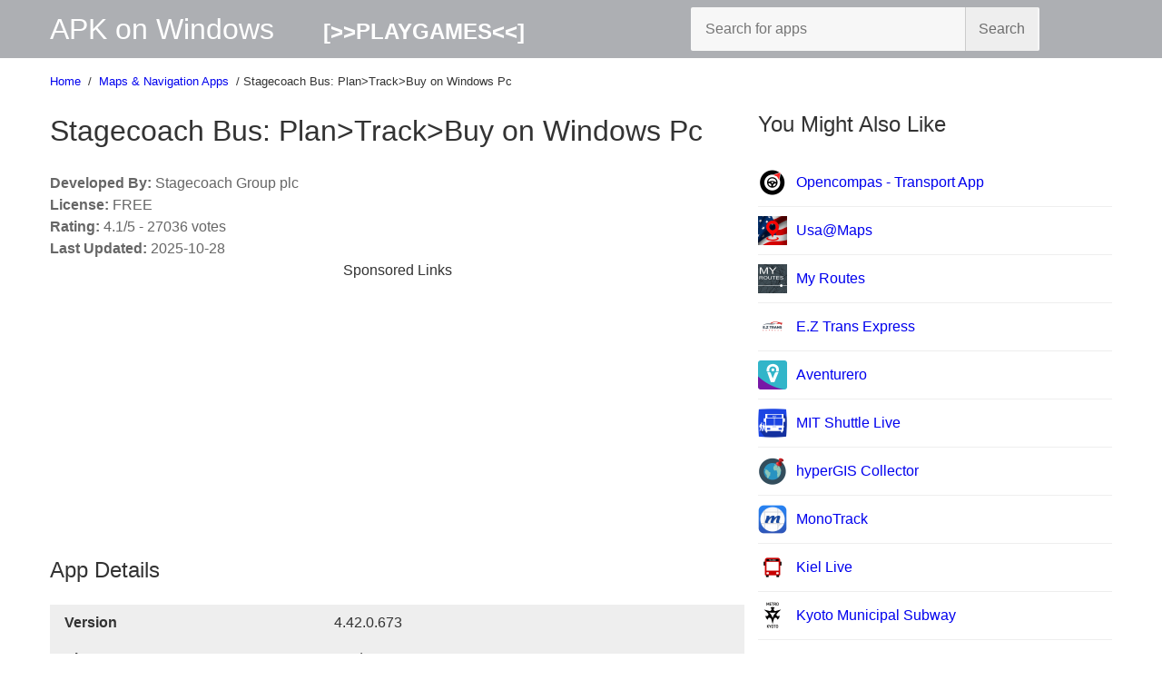

--- FILE ---
content_type: text/html; charset=UTF-8
request_url: https://napkforpc.com/apk/com.stagecoach.stagecoachbus/
body_size: 13830
content:
<!DOCTYPE html>
<html lang="en">
<head>
  <meta charset=utf-8>
<meta content="initial-scale=1, width=device-width" name=viewport>
<title>Stagecoach Bus: Plan>Track>Buy for PC / Mac / Windows 11,10,8,7 - Free Download - Napkforpc.com</title>
<meta content="Stagecoach Bus: Plan>Track>Buy  for PC / Mac / Windows 11,10,8,7 - Free Download - Napkforpc.com<" property=og:title>
<meta content="Journey planner, interactive bus tracking map and buy mobile tickets" name=description>
<meta content="Journey planner, interactive bus tracking map and buy mobile tickets" property=og:description>
<meta content="https://play-lh.googleusercontent.com/69pAtvIy4_6_LXW09RnxcgkQYS9zhXlsBnvei5eldIVJG9kmgb_laQaD_bSwXq_BKA" property=og:image>
<meta name=keywords content="Stagecoach Bus: Plan>Track>Buy, Stagecoach Bus: Plan>Track>Buy for PC, Stagecoach Bus: Plan>Track>Buy for Windows">
<link rel=canonical href="https://napkforpc.com/apk/com.stagecoach.stagecoachbus/">
<meta property=og:url content="https://napkforpc.com/apk/com.stagecoach.stagecoachbus/">
<meta property=og:type content=website>
<meta name="language" content="en" />
<link rel="alternate" hreflang="x-default" href="https://napkforpc.com/apk/com.stagecoach.stagecoachbus/" />
<link rel="alternate" hreflang="en" href="https://napkforpc.com/apk/com.stagecoach.stagecoachbus/" />
<link rel="alternate" hreflang="es" href="https://napkforpc.com/es/apk/com.stagecoach.stagecoachbus/"/>
<link rel="alternate" hreflang="pt" href="https://napkforpc.com/pt/apk/com.stagecoach.stagecoachbus/"/>
<link rel="alternate" hreflang="id" href="https://napkforpc.com/id/apk/com.stagecoach.stagecoachbus/"/>
<link rel="alternate" hreflang="fa" href="https://napkforpc.com/fa/apk/com.stagecoach.stagecoachbus/"/>
<link rel="alternate" hreflang="ru" href="https://napkforpc.com/ru/apk/com.stagecoach.stagecoachbus/"/>
<link rel="alternate" hreflang="th" href="https://napkforpc.com/th/apk/com.stagecoach.stagecoachbus/"/>
<link rel="alternate" hreflang="vi" href="https://napkforpc.com/vi/apk/com.stagecoach.stagecoachbus/"/>
<link rel="alternate" hreflang="de" href="https://napkforpc.com/de/apk/com.stagecoach.stagecoachbus/"/>
<link rel="alternate" hreflang="fr" href="https://napkforpc.com/fr/apk/com.stagecoach.stagecoachbus/"/>
<link rel="alternate" hreflang="ar" href="https://napkforpc.com/ar/apk/com.stagecoach.stagecoachbus/"/>
<link rel="alternate" hreflang="ko" href="https://napkforpc.com/ko/apk/com.stagecoach.stagecoachbus/"/>
<link rel="alternate" hreflang="ja" href="https://napkforpc.com/ja/apk/com.stagecoach.stagecoachbus/"/>
<link rel="alternate" hreflang="it" href="https://napkforpc.com/it/apk/com.stagecoach.stagecoachbus/"/>
<link rel="alternate" hreflang="tr" href="https://napkforpc.com/tr/apk/com.stagecoach.stagecoachbus/"/>
<link rel="alternate" hreflang="bg" href="https://napkforpc.com/bg/apk/com.stagecoach.stagecoachbus/"/>
<link rel="alternate" hreflang="af" href="https://napkforpc.com/af/apk/com.stagecoach.stagecoachbus/"/>
<link rel="alternate" hreflang="hi" href="https://napkforpc.com/hi/apk/com.stagecoach.stagecoachbus/"/>


<link rel="manifest" href="https://napkforpc.com/manifest.json">
<link rel=icon href="https://napkforpc.com/logo.png" type="image/x-icon">
<style>.logo,header form{display:inline-block}.row img,.row span,header form i{vertical-align:middle}.btn-load,header form button{cursor:pointer;text-align:center}*,:after,:before{box-sizing:border-box}body{color:#333;font-family: -apple-system, BlinkMacSystemFont, "Segoe UI", Roboto, "Helvetica Neue", Arial, sans-serif, "Apple Color Emoji", "Segoe UI Emoji", "Segoe UI Symbol";margin:0;line-height:1.5}h1,h2,h3{font-weight:normal}.wrap-top p{color:#666}header{background-color:#adafb3;height:4em}a{text-decoration:none}.container{width:1170px;margin:0 auto}#content,#sidebar{float:left}#content{padding-right:15px;width:66.66666667%}#sidebar{width:33.33333333%}.logo{height:4rem;line-height:4rem;color:#fff;font-size:2em}.ngames{float: right;margin-right: -29em}header form{float:right;background:#f7f7f7;border-radius:2px;height:3em;margin-top:.5em;position:relative;width:24em;margin-right: 5em}header form button,header form input{font-size:16px;color:rgba(0,0,0,.54);height:3em;background:0;border:0;margin:0;padding:0;outline:0}header form input{padding-left:1em;width:100%;border-radius:2px;max-width:100%}header form button{border-left:1px solid #ccc;background-color:#eee;position:absolute;top:0;left:302px;line-height:3em;width:5em}.card{background:#fff}.container:after,.wrap-top:after{display:table;content:" ";clear:both}.container h1,.container p,.container td{word-break:break-word;word-wrap:break-word}.container table{width:100%;border-collapse:collapse}.container td{padding:0.5em 1em;background-color:#eee}.toc{background:#eee;padding:10px 15px;border-radius:2px}.rating{table-layout:fixed}.rating td{padding:0 2em}.rating-bar div{margin-bottom:.5em;white-space:nowrap;font-size:.7em;line-height:1rem;background-color:#eee;text-overflow:ellipsis;overflow:hidden}.rating-bar span{display:inline-block;background:#888;padding:0 .5em;color:#333}.row{border-bottom:1px solid #eee;padding:10px 0;}.row a{display:table-row}.row img,.row span{display:table-cell}.row span{padding-left:10px}.btn-load{display:block;line-height:3em;margin:.5em auto;background:#eee}.breadcrum{font-size:.8em;padding-top:1rem}.btn-load:hover{text-decoration:underline}.apks .item{width:20%}.categories li{display:inline-block;padding:0 1em 1em 0}#gotop{display:none;position:fixed;bottom:2em;right:2em;z-index:99;background-color:rgba(0,0,0,.6);color:#fff;cursor:pointer;padding:1em;border-radius:1em;font-size:1em}#gotop:hover{background-color:rgba(0,0,0,.8)}.dlapk{border:0;background:#48f;color:#fff;font-size:20px;line-height:60px;padding:0 3em;display:inline-block}.old-apk{font-size:1em;padding:0 3em;line-height:3rem}.dlapk i{display:inline;float:left;padding-right:15px;line-height:inherit}#apkabout{position:relative;border-bottom:1px solid #eee;margin-bottom:2em}.mobile{display:none;line-height:4em;padding:0 15px}.btn-menu,.btn-search{display:block;position:absolute;top:0;height:4em;line-height:4em;width:3em;text-align:center;color:#fff;bottom:0;z-index:9}.btn-menu i,.btn-search i{line-height:inherit}.btn-menu{left:0}.btn-home{color:#fff;width:auto;display:block}.btn-game{color:#fff;width:auto;font-weight: bold;padding: 50px;font-size: 24px}.btn-search{right:0}.card img{max-width:100%;height:auto}footer{background-color: #adafb3;padding:2em 0}.wrap-top p{margin:0}@media (max-width:1170px){.container{width:100%;padding:0 1em}header .container{padding:0 15px}}@media (max-width:425px){.btn-search img{vertical-align:middle}h1, h2, h3{font-size:24px}#content,#sidebar{float:none;width:100%;padding:0}header .container{display:none}.mobile{display:block}}</style>
<script src="https://napkforpc.com/main.js" async defer type="0fa7f1e7e5af3ea17360acab-text/javascript">
</script>
<script data-ad-client="ca-pub-3363929221498415" async src="https://pagead2.googlesyndication.com/pagead/js/adsbygoogle.js" type="0fa7f1e7e5af3ea17360acab-text/javascript"></script>
</head>
<body>
  <header>
  <div class=container>
  <a href="/" title="APK on Windows Download Free" class=logo>APK on Windows</a>
  <a href="/games/" title="NGames" class=btn-game>[>>PLAYGAMES<<]</a>
<form action="/search/">
  <input placeholder="Search for apps" type=text name=q aria-label="Search for apps">
<button type=submit aria-label=Search>Search</button>
</form>
</div>
<div class=mobile>
  <a href="/" title="APK on Windows Download Free" class=btn-home>APK on Windows</a>
  <a href="/games/" title="NGames" class=btn-home>>>PLAYGAMES<<</a>
<a href="/search/" title=Search class=btn-search>
  <img src="https://napkforpc.com/search.png">
</a>
</div>
</header><div class=main-content>
  <div class=container>
  <div class=breadcrum>
  <span>
  <a href="https://napkforpc.com/">Home</a>
</span>&nbsp;/&nbsp;<span>
<a href="https://napkforpc.com/category/maps_and_navigation/">Maps & Navigation Apps</a>
</span>&nbsp;/&nbsp;<span>Stagecoach Bus: Plan>Track>Buy on Windows Pc</span>
</div>
<div id="content">
  <div class=card>
  <div class=wrap-top>
  <h1>Stagecoach Bus: Plan>Track>Buy on Windows Pc</h1>
<p>
  <b>Developed By:</b> Stagecoach Group plc</p>
<p>
  <b>License:</b> FREE</p>
<p>
  <b>Rating:</b> 4.1/5 - 27036 votes</p>
<p>
  <b>Last Updated:</b> <span>2025-10-28</span>
</p>
</div>
</div>

<div class=card style=text-align:center>
<div class="adv-ga">          Sponsored Links
          <div class="ad336x280">
          	<div class="clearfix mb5"></div>
          	<script async src="https://pagead2.googlesyndication.com/pagead/js/adsbygoogle.js?client=ca-pub-3363929221498415" crossorigin="anonymous" type="0fa7f1e7e5af3ea17360acab-text/javascript"></script>
			<!-- AD336x280 -->
			<ins class="adsbygoogle"
			     style="display:block"
			     data-full-width-responsive="true"
			     data-ad-client="ca-pub-3363929221498415"
			     data-ad-slot="1375696480"
			     data-ad-format="auto"></ins>
			<script type="0fa7f1e7e5af3ea17360acab-text/javascript">
			     (adsbygoogle = window.adsbygoogle || []).push({});
			</script>
          </div></div></div>
<div class=card>
  <h2>App Details</h2>
<table>
  <tr>
  <td>
  <b>Version</b>
</td>
<td>4.42.0.673</td>
</tr>
<tr>
  <td>
  <b>Size</b>
</td>
<td>Vwd</td>
</tr>
<tr>
  <td>
  <b>Release Date</b>
</td>
<td>Nov 21, 2022</td>
</tr>
<tr>
  <td>
  <b>Category</b>
</td>
<td>
  <a href="https://napkforpc.com/category/maps_and_navigation/" title="Download Maps & Navigation Apps on Windows PC">Maps & Navigation Apps</a>
</td>
</tr>
<tr>
  <td colspan=2>
  <p style=margin:0>
  <b>What's New:</b>
<br>It’s ... [<a data-fancybox data-src="#more-whatnew" role=button href="javascript:;">see more</a>]</p>
</td>
</tr>
<tr>
  <td colspan=2>
  <p style=margin:0>
  <b>Description:</b>
<br>Getting the bus has never been easier thanks to the Stagecoach ... [<a data-fancybox data-src="#more-description" role=button href="javascript:;">read more</a>]</p>
</td>
</tr>
<tr>
  <td colspan="2">
    <p style="margin:0">
      <b>Permissions:</b><br>
      View details [<a data-fancybox="" data-src="#more-rules" role="button" href="javascript:;">see more </a>]
    </p>
  </td>
</tr>

<tr>
  <td colspan="2">
    <p style="margin:0">
      <b>QR-Code link:</b><br>
      <img width="25" height="25" src="https://napkforpc.com/img/qr-code.svg"> [<a data-fancybox="" data-src="https://napkforpc.com/qr.php?url=https://napkforpc.com/apk/com.stagecoach.stagecoachbus/" role="button" href="javascript:;">see more </a>]
    </p>
  </td>
</tr>
<tr>
  <td colspan="2">
    <p style="margin:0">
      <b>Trusted App:</b><br>
      <img width="25" height="25" src="https://napkforpc.com/img/trusted.svg"> [<a data-fancybox="" data-src="#more-tr" role="button" href="javascript:;">see more </a>]
    </p>
  </td>
</tr>
</table>
</div>
<br>
<script type="0fa7f1e7e5af3ea17360acab-text/javascript">
    var timeleft = 10;
	var downloadTimer = setInterval(function(){
	  if(timeleft <= 0){
	    clearInterval(downloadTimer);
	    document.getElementById("countdown").innerHTML = "";
	  } else {
	    document.getElementById("countdown").innerHTML = "The download will available in " + timeleft + " seconds remaining";
	  }
	  timeleft -= 1;
	}, 1000);
</script>
<div class=card style=text-align:center>

<div style="font-weight: bold; margin-bottom: 10px;" id="countdown"></div>
<p style=margin-bottom:0>
  <em>
  <small>Compatible with Windows 7/8/10 Pc & Laptop</small>
</em>
</p>
<a href='https://napkforpc.com/download/apk/com.stagecoach.stagecoachbus/' rel='nofollow noopener' target='_blank' class=dlapk title='Download App'>Download on PC</a>
<p style=margin-bottom:0>
  <em>
  <small>Compatible with Android</small>
</em>
</p>
<a href='https://play.google.com/store/apps/details?id=com.stagecoach.stagecoachbus' target='_blank' class=dlapk title='Download App'>Download on Android</a>

<p>
  <a href=#Older_Versions>See older versions</a>
</p>


  <p style=margin-bottom:0>
    Stagecoach Bus: Plan>Track>Buy for iPad, iPhone is also developed by Stagecoach Group plc and available for download at the App Store, you can consult and install this application through the following link:
  <br />
  <em>
  <small>Compatible with iPad, iPhone</small>
  </em>
  </p>
  <a href='https://apps.apple.com/us/app/stagecoach-bus-plan-track-buy/id1151110474?uo=4' rel='nofollow noopener' target='_blank' class=dlapk title='Download App'>Download on iOS</a>  or  <a href='https://napkforpc.com/app/com.stagecoach.stagecoachbus/stagecoach-bus/' rel='noopener' target='_blank' class=dlapk title='Detail view'>Detail view</a>



</div>
<div class=card style=overflow:auto>
    <h2>App preview ([<a href="javascript:;" data-trigger="gallery">see all 7 screenshots</a>])</h2>
<img src="https://play-lh.googleusercontent.com/kunl6l3FZLIudYG3ZGxTf_qgj2uPjhQhewSKNjxlIwQmPeBMqSUy4BanzHoPMI3l9HE" class=lazyload data-src="https://play-lh.googleusercontent.com/kunl6l3FZLIudYG3ZGxTf_qgj2uPjhQhewSKNjxlIwQmPeBMqSUy4BanzHoPMI3l9HE" height=250 width=512 alt="App preview" style="margin:0 auto;display:block">
</div>
<div class=card>
  <p>Looking for a way to Download <b>Stagecoach Bus: Plan>Track>Buy for Windows 10/8/7 PC</b>? You are in the correct place then. Keep reading this article to get to know how you can Download and Install one of the best Maps & Navigation App <strong>Stagecoach Bus: Plan>Track>Buy for PC.</strong></p>
<p>Most of the apps available on Google play store or iOS Appstore are made exclusively for mobile platforms. But do you know you can still use any of your favorite Android or iOS apps on your laptop even if the official version for PC platform not available? Yes, they do exits a few simple tricks you can use to install Android apps on Windows machine and use them as you use on Android smartphones.</p>

<p>Here in this article, we will list down different ways to <b>Download Stagecoach Bus: Plan>Track>Buy on PC</b> in a step by step guide. So before jumping into it, let&#8217;s see the technical specifications of Stagecoach Bus: Plan>Track>Buy.</p>
<h2>Stagecoach Bus: Plan>Track>Buy for PC &#8211; Technical Specifications</h2>
<table class="wp-block-table"><tbody><tr><td>Name</td><td><strong>Stagecoach Bus: Plan>Track>Buy</strong></td></tr><tr><td>Installations</td><td>1,000,000+</td></tr><tr><td>Developed By</td><td>Stagecoach Group plc</td></tr></tbody></table>
<p><b>Stagecoach Bus: Plan>Track>Buy</b> is on the top of the list of Maps & Navigation category apps on Google Playstore. It has got really good rating points and reviews. Currently, <i>Stagecoach Bus: Plan>Track>Buy for Windows</i> has got over <strong>1,000,000+ App installations</strong> and <strong>4.1 star</strong> average user aggregate rating points.</p>
</div>
<div class=card>
  <p>
  <h2>Stagecoach Bus: Plan>Track>Buy Download for PC Windows 10/8/7 Laptop:</h2>
  <p>Most of the apps these days are developed only for the mobile platform. Games and apps like PUBG, Subway surfers, Snapseed, Beauty Plus, etc. are available for Android and iOS platforms only. But Android emulators allow us to use all these apps on PC as well. </p>
  <p>So even if the official version of Stagecoach Bus: Plan>Track>Buy for PC not available, you can still use it with the help of Emulators. Here in this article, we are gonna present to you two of the popular Android emulators to use <i>Stagecoach Bus: Plan>Track>Buy on PC</i>.</p>
  <h3><u>Stagecoach Bus: Plan>Track>Buy Download for PC Windows 10/8/7</u> – Method 1:</h3>
  <p>Bluestacks is one of the coolest and widely used Emulator to run Android applications on your Windows PC. Bluestacks software is even available for Mac OS as well. We are going to use Bluestacks in this method to Download and Install <b>Stagecoach Bus: Plan>Track>Buy for PC Windows 10/8/7 Laptop</b>. Let’s start our step by step installation guide.</p>
  <ul>
        <li><strong>Step 1</strong>: Download the <strong>Bluestacks 5</strong> software from the below link, if you haven’t installed it earlier &#8211;  <strong><a href='https://bstk.me/pttnYRGTe' rel='nofollow noopener' target='_blank'>Download Bluestacks for PC</a></strong></li>
    <li><strong>Step 2</strong>: Installation procedure is quite simple and straight-forward. After successful installation, open Bluestacks emulator.</li><li><strong>Step 3</strong>: It may take some time to load the Bluestacks app initially. Once it is opened, you should be able to see the Home screen of Bluestacks.</li>
    <li><strong>Step 4</strong>: Google play store comes pre-installed in Bluestacks. On the home screen, find Playstore and double click on the icon to open it.</li>
    <li><strong>Step 5</strong>: Now search for the App you want to install on your PC. In our case search for <b>Stagecoach Bus: Plan>Track>Buy</b> to install on PC.</li>
    <li><strong>Step 6</strong>: Once you click on the Install button, Stagecoach Bus: Plan>Track>Buy will be installed automatically on Bluestacks. You can find the App under <strong>list of installed apps</strong> in Bluestacks.</li>
  </ul>
  <p>Now you can just double click on the App icon in bluestacks and start using Stagecoach Bus: Plan>Track>Buy App on your laptop. You can use the App the same way you use it on your Android or iOS smartphones.</p>
  <p>If you have an APK file, then there is an option in Bluestacks to Import APK file. You don’t need to go to Google Playstore and install the game. However, using the standard method to Install any android applications is recommended.</p>The latest version of Bluestacks comes with a lot of stunning features. <b>Bluestacks4</b> is literally 6X faster than the Samsung Galaxy J7 smartphone. So using Bluestacks is the recommended way to install Stagecoach Bus: Plan>Track>Buy on PC. You need to have a minimum configuration PC to use Bluestacks. Otherwise, you may face loading issues while playing high-end games like PUBG
</p>
<h3><u>Stagecoach Bus: Plan>Track>Buy Download for PC Windows 10/8/7</u> – Method 2:</h3>
<p>Yet another popular Android emulator which is gaining a lot of attention in recent times is MEmu play. It is super flexible, fast and exclusively designed for gaming purposes. Now we will see how to <b>Download Stagecoach Bus: Plan>Track>Buy for PC Windows 10</b> or 8 or 7 laptop using MemuPlay.</p>
<ul>
  <li><strong>Step 1</strong>: Download and <strong>Install MemuPlay</strong> on your PC. Here is the Download link for you &#8211; <a href='https://www.memuplay.com/' rel='nofollow noopener' target='_blank'>Memu Play Website</a>. Open the official website and download the software.</li>
  <li><strong>Step 2</strong>: Once the emulator is installed, just open it and <strong>find Google Playstore App</strong> icon on the home screen of Memuplay. Just double tap on that to open.</li>
  <li><strong>Step 3</strong>: Now <strong>search for Stagecoach Bus: Plan>Track>Buy App</strong> on Google playstore. Find the official App from Stagecoach Group plc developer and click on the Install button.</li>
  <li><strong>Step 4</strong>: Upon successful installation, you can find Stagecoach Bus: Plan>Track>Buy on the home screen of MEmu Play.</li>
</ul>
<p>MemuPlay is simple and easy to use application. It is very lightweight compared to Bluestacks. As it is designed for Gaming purposes, you can play high-end games like PUBG, Mini Militia, Temple Run, etc.</p>
<h2>Stagecoach Bus: Plan>Track>Buy for PC &#8211; Conclusion:</h2>
<p>Stagecoach Bus: Plan>Track>Buy has got enormous popularity with it’s simple yet effective interface. We have listed down two of the best methods to Install <b>Stagecoach Bus: Plan>Track>Buy on PC Windows laptop</b>. Both the mentioned emulators are popular to use Apps on PC. You can follow any of these methods to get <b>Stagecoach Bus: Plan>Track>Buy for Windows 10 PC</b>.</p>
<p>We are concluding this article on <b><u>Stagecoach Bus: Plan>Track>Buy Download for PC</u></b> with this. If you have any queries or facing any issues while installing Emulators or <b>Stagecoach Bus: Plan>Track>Buy for Windows</b>, do let us know through comments. We will be glad to help you out!</p>
</div>
<div class=card>
<p>
  We are always ready to guide you to run Stagecoach Bus: Plan>Track>Buy on your pc, if you encounter an error, please enter the information below to send notifications and wait for the earliest response from us.
</p>
  <form action="\contact.html" method="POST">
    <p>Email: <input type="text" placeholder="Enter email @gmail.com" name="email"></p>
    <p>Message:</p>
    <textarea name="message" rows="6" cols="25"></textarea>
    <br />
    <input type="submit" value="Send">
</form>
</div>
<div class=card>
  <h2 id="Older_Versions">Download older versions</h2>
<p>
  2025-10-28: <a href="https://napkforpc.com/download/apk/com.stagecoach.stagecoachbus/" rel="nofollow" target="_blank" title="Download Stagecoach Bus: Plan>Track>Buy 4.42.0.673 on Windows PC">
  <b>Download Stagecoach Bus: Plan>Track>Buy 4.42.0.673</b> on Windows PC – Vwd</a>
</p>
    <p>
	  2025-02-24: <a href="https://napkforpc.com/download/apk/com.stagecoach.stagecoachbus/" rel="nofollow" target="_blank" title="Download Stagecoach Bus: Plan>Track>Buy 4.35.0.589 on Windows PC">
	  <b>Download Stagecoach Bus: Plan>Track>Buy 4.35.0.589</b> on Windows PC – Vwd</a>
	</p>
    <p>
	  2024-12-16: <a href="https://napkforpc.com/download/apk/com.stagecoach.stagecoachbus/" rel="nofollow" target="_blank" title="Download Stagecoach Bus: Plan>Track>Buy 4.33.0.567 on Windows PC">
	  <b>Download Stagecoach Bus: Plan>Track>Buy 4.33.0.567</b> on Windows PC – Vwd</a>
	</p>
    <p>
	  2024-10-28: <a href="https://napkforpc.com/download/apk/com.stagecoach.stagecoachbus/" rel="nofollow" target="_blank" title="Download Stagecoach Bus: Plan>Track>Buy 4.31.1.556 on Windows PC">
	  <b>Download Stagecoach Bus: Plan>Track>Buy 4.31.1.556</b> on Windows PC – Vwd</a>
	</p>
    <p>
	  2024-09-16: <a href="https://napkforpc.com/download/apk/com.stagecoach.stagecoachbus/" rel="nofollow" target="_blank" title="Download Stagecoach Bus: Plan>Track>Buy 4.29.0.536 on Windows PC">
	  <b>Download Stagecoach Bus: Plan>Track>Buy 4.29.0.536</b> on Windows PC – Vwd</a>
	</p>
    <p>
	  2024-07-26: <a href="https://napkforpc.com/download/apk/com.stagecoach.stagecoachbus/" rel="nofollow" target="_blank" title="Download Stagecoach Bus: Plan>Track>Buy 4.28.0.527 on Windows PC">
	  <b>Download Stagecoach Bus: Plan>Track>Buy 4.28.0.527</b> on Windows PC – Vwd</a>
	</p>
    <p>
	  2024-05-28: <a href="https://napkforpc.com/download/apk/com.stagecoach.stagecoachbus/" rel="nofollow" target="_blank" title="Download Stagecoach Bus: Plan>Track>Buy 4.26.0.510 on Windows PC">
	  <b>Download Stagecoach Bus: Plan>Track>Buy 4.26.0.510</b> on Windows PC – Vwd</a>
	</p>
    <p>
	  2024-05-02: <a href="https://napkforpc.com/download/apk/com.stagecoach.stagecoachbus/" rel="nofollow" target="_blank" title="Download Stagecoach Bus: Plan>Track>Buy 4.25.0.503 on Windows PC">
	  <b>Download Stagecoach Bus: Plan>Track>Buy 4.25.0.503</b> on Windows PC – Vwd</a>
	</p>
    <p>
	  2024-04-02: <a href="https://napkforpc.com/download/apk/com.stagecoach.stagecoachbus/" rel="nofollow" target="_blank" title="Download Stagecoach Bus: Plan>Track>Buy 4.23.0.488 on Windows PC">
	  <b>Download Stagecoach Bus: Plan>Track>Buy 4.23.0.488</b> on Windows PC – Vwd</a>
	</p>
    <p>
	  2024-01-17: <a href="https://napkforpc.com/download/apk/com.stagecoach.stagecoachbus/" rel="nofollow" target="_blank" title="Download Stagecoach Bus: Plan>Track>Buy 4.22.1.481 on Windows PC">
	  <b>Download Stagecoach Bus: Plan>Track>Buy 4.22.1.481</b> on Windows PC – Vwd</a>
	</p>
    <p>
	  2024-01-11: <a href="https://napkforpc.com/download/apk/com.stagecoach.stagecoachbus/" rel="nofollow" target="_blank" title="Download Stagecoach Bus: Plan>Track>Buy 4.22.0.480 on Windows PC">
	  <b>Download Stagecoach Bus: Plan>Track>Buy 4.22.0.480</b> on Windows PC – Vwd</a>
	</p>
    <p>
	  2023-11-28: <a href="https://napkforpc.com/download/apk/com.stagecoach.stagecoachbus/" rel="nofollow" target="_blank" title="Download Stagecoach Bus: Plan>Track>Buy 4.20.0.473 on Windows PC">
	  <b>Download Stagecoach Bus: Plan>Track>Buy 4.20.0.473</b> on Windows PC – Vwd</a>
	</p>
    <p>
	  2023-10-10: <a href="https://napkforpc.com/download/apk/com.stagecoach.stagecoachbus/" rel="nofollow" target="_blank" title="Download Stagecoach Bus: Plan>Track>Buy 4.19.0.465 on Windows PC">
	  <b>Download Stagecoach Bus: Plan>Track>Buy 4.19.0.465</b> on Windows PC – Vwd</a>
	</p>
    <p>
	  2023-09-15: <a href="https://napkforpc.com/download/apk/com.stagecoach.stagecoachbus/" rel="nofollow" target="_blank" title="Download Stagecoach Bus: Plan>Track>Buy 4.17.0.456 on Windows PC">
	  <b>Download Stagecoach Bus: Plan>Track>Buy 4.17.0.456</b> on Windows PC – Vwd</a>
	</p>
    <p>
	  2023-08-07: <a href="https://napkforpc.com/download/apk/com.stagecoach.stagecoachbus/" rel="nofollow" target="_blank" title="Download Stagecoach Bus: Plan>Track>Buy 4.16.0.451 on Windows PC">
	  <b>Download Stagecoach Bus: Plan>Track>Buy 4.16.0.451</b> on Windows PC – Vwd</a>
	</p>
    <p>
	  2023-05-12: <a href="https://napkforpc.com/download/apk/com.stagecoach.stagecoachbus/" rel="nofollow" target="_blank" title="Download Stagecoach Bus: Plan>Track>Buy 4.14.0.445 on Windows PC">
	  <b>Download Stagecoach Bus: Plan>Track>Buy 4.14.0.445</b> on Windows PC – Vwd</a>
	</p>
    <p>
	  2023-02-26: <a href="https://napkforpc.com/download/apk/com.stagecoach.stagecoachbus/" rel="nofollow" target="_blank" title="Download Stagecoach Bus: Plan>Track>Buy 4.12.0.437 on Windows PC">
	  <b>Download Stagecoach Bus: Plan>Track>Buy 4.12.0.437</b> on Windows PC – Vwd</a>
	</p>
    <p>
	  2023-02-16: <a href="https://napkforpc.com/download/apk/com.stagecoach.stagecoachbus/" rel="nofollow" target="_blank" title="Download Stagecoach Bus: Plan>Track>Buy 4.11.0.433 on Windows PC">
	  <b>Download Stagecoach Bus: Plan>Track>Buy 4.11.0.433</b> on Windows PC – Vwd</a>
	</p>
 
</div>
</div>
<div id="sidebar">
   <div class=card>
<h2>You Might Also Like</h2>
        <div class=row>
      <a href="https://napkforpc.com/apk/com.reliableservices.transport_app/" title="Opencompas - Transport App on Windows">
      <img src="https://play-lh.googleusercontent.com/prchM2FLUei2fl1UQqQV7tWczIB5l32rwxfVJGo8Mocu5FUExhxTHZk7H0Qjxl7JWx7C_eecAIeX_q2sI9JM9AE" data-src="https://play-lh.googleusercontent.com/prchM2FLUei2fl1UQqQV7tWczIB5l32rwxfVJGo8Mocu5FUExhxTHZk7H0Qjxl7JWx7C_eecAIeX_q2sI9JM9AE" class=lazyload alt="Opencompas - Transport App Download on Windows" width=32 height=32>
    <span>Opencompas - Transport App</span>
    </a>
    </div>
        <div class=row>
      <a href="https://napkforpc.com/apk/com.pilias.app.country.usamaps/" title="Usa@Maps on Windows">
      <img src="https://play-lh.googleusercontent.com/d-diimtHGofnVWdHqYh5glwxavUq7W5T3nZOjcTxJdRmSGSoyE4RGl1HkwW6ZzPxLmE" data-src="https://play-lh.googleusercontent.com/d-diimtHGofnVWdHqYh5glwxavUq7W5T3nZOjcTxJdRmSGSoyE4RGl1HkwW6ZzPxLmE" class=lazyload alt="Usa@Maps Download on Windows" width=32 height=32>
    <span>Usa@Maps</span>
    </a>
    </div>
        <div class=row>
      <a href="https://napkforpc.com/apk/click.myroutes.myroutesfree/" title="My Routes on Windows">
      <img src="https://play-lh.googleusercontent.com/_TM-i2Bpa_64aUB7SNo6e-l_8OgmoKqANV0VCcO8yFe7ntljxJo56fRlDG5lNdtNuZ2T" data-src="https://play-lh.googleusercontent.com/_TM-i2Bpa_64aUB7SNo6e-l_8OgmoKqANV0VCcO8yFe7ntljxJo56fRlDG5lNdtNuZ2T" class=lazyload alt="My Routes Download on Windows" width=32 height=32>
    <span>My Routes</span>
    </a>
    </div>
        <div class=row>
      <a href="https://napkforpc.com/apk/com.limoanywhere.laca.eztransva/" title="E.Z Trans Express on Windows">
      <img src="https://play-lh.googleusercontent.com/aM9jAJzhJh9CzUbpptHELQnXN0HaqxAhZ0NYQDWSNqoV74ivGt8QJwsijeKE0vdjWpg" data-src="https://play-lh.googleusercontent.com/aM9jAJzhJh9CzUbpptHELQnXN0HaqxAhZ0NYQDWSNqoV74ivGt8QJwsijeKE0vdjWpg" class=lazyload alt="E.Z Trans Express Download on Windows" width=32 height=32>
    <span>E.Z Trans Express</span>
    </a>
    </div>
        <div class=row>
      <a href="https://napkforpc.com/apk/com.aventurero.pasajero/" title="Aventurero on Windows">
      <img src="https://play-lh.googleusercontent.com/wBuRinB6Ma03VNSooVGqi1ui4M4lsG4aeujZjeBM2OxY9BY_Bmt7uyp329XoiecB_iTS" data-src="https://play-lh.googleusercontent.com/wBuRinB6Ma03VNSooVGqi1ui4M4lsG4aeujZjeBM2OxY9BY_Bmt7uyp329XoiecB_iTS" class=lazyload alt="Aventurero Download on Windows" width=32 height=32>
    <span>Aventurero</span>
    </a>
    </div>
        <div class=row>
      <a href="https://napkforpc.com/apk/com.hellothupten.mit/" title="MIT Shuttle Live on Windows">
      <img src="https://play-lh.googleusercontent.com/O0pS6sNiuBfd67G5aUwUAHRKttfjWvnxlUTKQH2w8w7Uf9H3OvnnrEFNrpnYUCAoWBU" data-src="https://play-lh.googleusercontent.com/O0pS6sNiuBfd67G5aUwUAHRKttfjWvnxlUTKQH2w8w7Uf9H3OvnnrEFNrpnYUCAoWBU" class=lazyload alt="MIT Shuttle Live Download on Windows" width=32 height=32>
    <span>MIT Shuttle Live</span>
    </a>
    </div>
        <div class=row>
      <a href="https://napkforpc.com/apk/app.hypergis.pe/" title="hyperGIS Collector on Windows">
      <img src="https://play-lh.googleusercontent.com/pF5HsoD-g5tL5yykDlI8_xcMx4ae7JnLPWgqxs07y9XG-QOeDQTAcQxe5nIrEuZaC9M" data-src="https://play-lh.googleusercontent.com/pF5HsoD-g5tL5yykDlI8_xcMx4ae7JnLPWgqxs07y9XG-QOeDQTAcQxe5nIrEuZaC9M" class=lazyload alt="hyperGIS Collector Download on Windows" width=32 height=32>
    <span>hyperGIS Collector</span>
    </a>
    </div>
        <div class=row>
      <a href="https://napkforpc.com/apk/com.monogps.mono_app/" title="MonoTrack on Windows">
      <img src="https://play-lh.googleusercontent.com/aCuiBqcFj00TvZ1FwVMMM0HyrdRfMTXkH3oCygT2v3W-gkNBaYNqA6xH0l4Ubnx0-6Cr" data-src="https://play-lh.googleusercontent.com/aCuiBqcFj00TvZ1FwVMMM0HyrdRfMTXkH3oCygT2v3W-gkNBaYNqA6xH0l4Ubnx0-6Cr" class=lazyload alt="MonoTrack Download on Windows" width=32 height=32>
    <span>MonoTrack</span>
    </a>
    </div>
        <div class=row>
      <a href="https://napkforpc.com/apk/de.beechy.kiellive/" title="Kiel Live on Windows">
      <img src="https://play-lh.googleusercontent.com/aoIIAXXJ4cwu3DRZBEUuLTjhvOaY64mCeBc7d6F4HW2B6Uan9fWAwt3p7SQkLgaaRA" data-src="https://play-lh.googleusercontent.com/aoIIAXXJ4cwu3DRZBEUuLTjhvOaY64mCeBc7d6F4HW2B6Uan9fWAwt3p7SQkLgaaRA" class=lazyload alt="Kiel Live Download on Windows" width=32 height=32>
    <span>Kiel Live</span>
    </a>
    </div>
        <div class=row>
      <a href="https://napkforpc.com/apk/com.mimimiururuapps.kyoto/" title="Kyoto Municipal Subway on Windows">
      <img src="https://play-lh.googleusercontent.com/EzCuS4RC9NFABz0aEPOLxDbpvTxYqWub7dYwwvQ336nUH855FUU3ASo-SypyFP-_0w" data-src="https://play-lh.googleusercontent.com/EzCuS4RC9NFABz0aEPOLxDbpvTxYqWub7dYwwvQ336nUH855FUU3ASo-SypyFP-_0w" class=lazyload alt="Kyoto Municipal Subway Download on Windows" width=32 height=32>
    <span>Kyoto Municipal Subway</span>
    </a>
    </div>
        <div class=row>
      <a href="https://napkforpc.com/apk/br.com.client.cooperfrota/" title="Cooperfrota Passageiro on Windows">
      <img src="https://play-lh.googleusercontent.com/8NROiQxPwKkF02bB8LScegwi-_KO0duVyfizKUlOBbDMBpigIKCb-Sj8MrC-T3R6Hyrx" data-src="https://play-lh.googleusercontent.com/8NROiQxPwKkF02bB8LScegwi-_KO0duVyfizKUlOBbDMBpigIKCb-Sj8MrC-T3R6Hyrx" class=lazyload alt="Cooperfrota Passageiro Download on Windows" width=32 height=32>
    <span>Cooperfrota Passageiro</span>
    </a>
    </div>
        <div class=row>
      <a href="https://napkforpc.com/apk/com.taxinube.rider.radio_taxi_mar_del_plata/" title="Radio Taxi Mar del Plata on Windows">
      <img src="https://play-lh.googleusercontent.com/zsQ1UgiBofuDDuPOhFEnj4R8DxhDqyZKdE47lAhe69eKcT135tnPOq4RXUvaXaboXGw" data-src="https://play-lh.googleusercontent.com/zsQ1UgiBofuDDuPOhFEnj4R8DxhDqyZKdE47lAhe69eKcT135tnPOq4RXUvaXaboXGw" class=lazyload alt="Radio Taxi Mar del Plata Download on Windows" width=32 height=32>
    <span>Radio Taxi Mar del Plata</span>
    </a>
    </div>
        <div class=row>
      <a href="https://napkforpc.com/apk/com.skiif.app/" title="Skiif - Ski GPS on Windows">
      <img src="https://play-lh.googleusercontent.com/OLOI19jwiwYLmj2YBiQ4ysBoc-wFj0_7PFBdQg4CKfp7IYlYfWiOrLVG1jjtqBtOUXM" data-src="https://play-lh.googleusercontent.com/OLOI19jwiwYLmj2YBiQ4ysBoc-wFj0_7PFBdQg4CKfp7IYlYfWiOrLVG1jjtqBtOUXM" class=lazyload alt="Skiif - Ski GPS Download on Windows" width=32 height=32>
    <span>Skiif - Ski GPS</span>
    </a>
    </div>
        <div class=row>
      <a href="https://napkforpc.com/apk/com.nammacity.app/" title="Tirunelveli fm and chat on Windows">
      <img src="https://play-lh.googleusercontent.com/NlkwBrYMgPEdXTOkmEom8ZlM2VO6FrKD_rVCJy-vmSyrQJDJtqFh7scKalbNUZ0O6hE4" data-src="https://play-lh.googleusercontent.com/NlkwBrYMgPEdXTOkmEom8ZlM2VO6FrKD_rVCJy-vmSyrQJDJtqFh7scKalbNUZ0O6hE4" class=lazyload alt="Tirunelveli fm and chat Download on Windows" width=32 height=32>
    <span>Tirunelveli fm and chat</span>
    </a>
    </div>
        <div class=row>
      <a href="https://napkforpc.com/apk/be.ngi.topomapviewer.twa/" title="TopoMapViewer on Windows">
      <img src="https://play-lh.googleusercontent.com/iosWnUgd7AUCUcjoxQEJkthJUZB2A9zygeyzZBY7bOj1GWwmUccKYrsDlbiLHFDdLgo" data-src="https://play-lh.googleusercontent.com/iosWnUgd7AUCUcjoxQEJkthJUZB2A9zygeyzZBY7bOj1GWwmUccKYrsDlbiLHFDdLgo" class=lazyload alt="TopoMapViewer Download on Windows" width=32 height=32>
    <span>TopoMapViewer</span>
    </a>
    </div>
        
</div>
<div class=row>
  <a href="https://napkforpc.com/windows/" title="NWindows Store">
    <img src="https://napkforpc.com/windows/Nwindows.png" data-src="https://napkforpc.com/windows/Nwindows.png" class=lazyload alt="NWindows Store" width=32 height=32>
    <span>NWindows Store</span>
  </a>
</div><div class=card>
  <h2>More Apps By This Developer</h2>
      <div class=row>
      <a href="https://napkforpc.com/apk/com.oxfordtube/" title="Oxford Tube: Plan&gt;Track&gt;Buy on Windows">
      <img src="https://play-lh.googleusercontent.com/YcB0sDx9wvnLqK9UzFBHygPzE8_lffyAZJzEeyrnXhohNzyvG6p7jHP6leSp976XH4Ki=w80" data-src="https://play-lh.googleusercontent.com/YcB0sDx9wvnLqK9UzFBHygPzE8_lffyAZJzEeyrnXhohNzyvG6p7jHP6leSp976XH4Ki=w80" class=lazyload alt="Oxford Tube: Plan&gt;Track&gt;Buy Download on Windows" width=32 height=32>
    <span>Oxford Tube: Plan&gt;Track&gt;Buy</span>
    </a>
    </div>
    </div>
<div class=card>
  <h2>Most Popular Apps</h2>
      <div class=row>
      <a href="https://napkforpc.com/apk/com.callapp.callerid.spamcallblocker/" title="Caller ID Name & Call Protect on Windows">
      <img src="https://play-lh.googleusercontent.com/2Yy5LuWJ6z1CrZBfbr7KIR-MsmdLXthwnTfjckvzehLpU5GjzwK0dF1ABEArJPPpWZQ" data-src="https://play-lh.googleusercontent.com/2Yy5LuWJ6z1CrZBfbr7KIR-MsmdLXthwnTfjckvzehLpU5GjzwK0dF1ABEArJPPpWZQ" class=lazyload alt="Caller ID Name & Call Protect Download on Windows" width=32 height=32>
    <span>Caller ID Name & Call Protect</span>
    </a>
    </div>
        <div class=row>
      <a href="https://napkforpc.com/apk/com.maps.locator.gps.gpstracker.phone/" title="Phone Tracker and GPS Location on Windows">
      <img src="https://play-lh.googleusercontent.com/4Nj7tmpIeNzJM4_mJ70XHlrPNQcHLXTrOkUaEtgP9l96obGYGm0o8V7D2cgx_t9FAFWX" data-src="https://play-lh.googleusercontent.com/4Nj7tmpIeNzJM4_mJ70XHlrPNQcHLXTrOkUaEtgP9l96obGYGm0o8V7D2cgx_t9FAFWX" class=lazyload alt="Phone Tracker and GPS Location Download on Windows" width=32 height=32>
    <span>Phone Tracker and GPS Location</span>
    </a>
    </div>
        <div class=row>
      <a href="https://napkforpc.com/apk/com.phonetracker.location.share/" title="Phone Tracker on Windows">
      <img src="https://play-lh.googleusercontent.com/4YvHQB5H4jaJppayjzEWlBU206vNfF8Pi7qvNWWF4L6tkNd_ZdnMf119yqepySQzt-0" data-src="https://play-lh.googleusercontent.com/4YvHQB5H4jaJppayjzEWlBU206vNfF8Pi7qvNWWF4L6tkNd_ZdnMf119yqepySQzt-0" class=lazyload alt="Phone Tracker Download on Windows" width=32 height=32>
    <span>Phone Tracker</span>
    </a>
    </div>
        <div class=row>
      <a href="https://napkforpc.com/apk/com.gpsmaps.streetview.gpsnavigation.live.routefinder/" title="GPS Navigation, Live Earth Map on Windows">
      <img src="https://play-lh.googleusercontent.com/m2dPklFOdDY1NCK38dSr1Kxrx6rhpP8zYALrmN9a-pWLfkjAhhCzG9GymZarnSyKkAw" data-src="https://play-lh.googleusercontent.com/m2dPklFOdDY1NCK38dSr1Kxrx6rhpP8zYALrmN9a-pWLfkjAhhCzG9GymZarnSyKkAw" class=lazyload alt="GPS Navigation, Live Earth Map Download on Windows" width=32 height=32>
    <span>GPS Navigation, Live Earth Map</span>
    </a>
    </div>
        <div class=row>
      <a href="https://napkforpc.com/apk/com.gps.phonelocation.tracker.locatorsharing.maps/" title="GPS Location Tracker for Phone on Windows">
      <img src="https://play-lh.googleusercontent.com/miD2v8TRnCc0rE1HxXfLrYg8Lk19v3S-sCDKFvU3Gb6mVlsi1blCQ5n3DY7umWXTh3U" data-src="https://play-lh.googleusercontent.com/miD2v8TRnCc0rE1HxXfLrYg8Lk19v3S-sCDKFvU3Gb6mVlsi1blCQ5n3DY7umWXTh3U" class=lazyload alt="GPS Location Tracker for Phone Download on Windows" width=32 height=32>
    <span>GPS Location Tracker for Phone</span>
    </a>
    </div>
        <div class=row>
      <a href="https://napkforpc.com/apk/com.locator.gps.trackinglocation/" title="Phone Location Tracker via GPS on Windows">
      <img src="https://play-lh.googleusercontent.com/kL5KAjhJhdO5zFs8kByvid5eXAfAEzv8uaC3B2xYvXb3O_hY3010R92sP0mLBeLK_fw" data-src="https://play-lh.googleusercontent.com/kL5KAjhJhdO5zFs8kByvid5eXAfAEzv8uaC3B2xYvXb3O_hY3010R92sP0mLBeLK_fw" class=lazyload alt="Phone Location Tracker via GPS Download on Windows" width=32 height=32>
    <span>Phone Location Tracker via GPS</span>
    </a>
    </div>
        <div class=row>
      <a href="https://napkforpc.com/apk/com.gsm.customer/" title="Xanh SM: Đặt xe điện on Windows">
      <img src="https://play-lh.googleusercontent.com/lk9zicsTJt_FzRqI8r8oP16YBy4mEIeKokNwBVdFayS7hQO4kRJQRcHA86Pw9CvGLlI" data-src="https://play-lh.googleusercontent.com/lk9zicsTJt_FzRqI8r8oP16YBy4mEIeKokNwBVdFayS7hQO4kRJQRcHA86Pw9CvGLlI" class=lazyload alt="Xanh SM: Đặt xe điện Download on Windows" width=32 height=32>
    <span>Xanh SM: Đặt xe điện</span>
    </a>
    </div>
        <div class=row>
      <a href="https://napkforpc.com/apk/com.radarapp.trip.speedometer/" title="Offline Maps, GPS, Speedometer on Windows">
      <img src="https://play-lh.googleusercontent.com/AVMHvU3TjOO3B5AdThH2ics2dGZBe2YWT4dTP8NH1abxV4pXwTwrh7z-aMjnFBUb-Tc" data-src="https://play-lh.googleusercontent.com/AVMHvU3TjOO3B5AdThH2ics2dGZBe2YWT4dTP8NH1abxV4pXwTwrh7z-aMjnFBUb-Tc" class=lazyload alt="Offline Maps, GPS, Speedometer Download on Windows" width=32 height=32>
    <span>Offline Maps, GPS, Speedometer</span>
    </a>
    </div>
        <div class=row>
      <a href="https://napkforpc.com/apk/com.sharlocation.friend.family/" title="Location Share on Windows">
      <img src="https://play-lh.googleusercontent.com/t_4AZ9qIHqHzIeAxvLhBEOe90U7Lqeya-7Me4VrABXo-BLq77ZOcxyhsu8TSU0mamUk" data-src="https://play-lh.googleusercontent.com/t_4AZ9qIHqHzIeAxvLhBEOe90U7Lqeya-7Me4VrABXo-BLq77ZOcxyhsu8TSU0mamUk" class=lazyload alt="Location Share Download on Windows" width=32 height=32>
    <span>Location Share</span>
    </a>
    </div>
        <div class=row>
      <a href="https://napkforpc.com/apk/gps.speedometer.gpsspeedometer.odometer/" title="GPS Speedometer & Odometer on Windows">
      <img src="https://play-lh.googleusercontent.com/Dyg8k3WOpzH9YAkO9FguOn_ytV8-eI4VnrmsPURJTauP-VLjdzj4hrgHADaQ5RlVS6o" data-src="https://play-lh.googleusercontent.com/Dyg8k3WOpzH9YAkO9FguOn_ytV8-eI4VnrmsPURJTauP-VLjdzj4hrgHADaQ5RlVS6o" class=lazyload alt="GPS Speedometer & Odometer Download on Windows" width=32 height=32>
    <span>GPS Speedometer & Odometer</span>
    </a>
    </div>
        <div class=row>
      <a href="https://napkforpc.com/apk/com.satellitemap.voice.navigation.gps.locationfinder.driving.directions/" title="Live Earth Map: GPS Navigation on Windows">
      <img src="https://play-lh.googleusercontent.com/cD-V4PG2QGRXlizo7KyE0ak7AOdMsCgRU_egnW0kr-0dYL4jUW7TSrh6CL_rtecrvA" data-src="https://play-lh.googleusercontent.com/cD-V4PG2QGRXlizo7KyE0ak7AOdMsCgRU_egnW0kr-0dYL4jUW7TSrh6CL_rtecrvA" class=lazyload alt="Live Earth Map: GPS Navigation Download on Windows" width=32 height=32>
    <span>Live Earth Map: GPS Navigation</span>
    </a>
    </div>
        <div class=row>
      <a href="https://napkforpc.com/apk/com.voice.navigation.driving.voicegps.map.directions/" title="GPS Voice Navigation: Live Map on Windows">
      <img src="https://play-lh.googleusercontent.com/bvAf60nNQWijFtvot6YKr620ZL9hsbJaIaeAJaJBKBLNqvDsa1_3kfROPRNxwti8IbM" data-src="https://play-lh.googleusercontent.com/bvAf60nNQWijFtvot6YKr620ZL9hsbJaIaeAJaJBKBLNqvDsa1_3kfROPRNxwti8IbM" class=lazyload alt="GPS Voice Navigation: Live Map Download on Windows" width=32 height=32>
    <span>GPS Voice Navigation: Live Map</span>
    </a>
    </div>
        <div class=row>
      <a href="https://napkforpc.com/apk/phonetracker.locationtracker.gpstracker.familylocator/" title="Phone Tracker by Number on Windows">
      <img src="https://play-lh.googleusercontent.com/kH_iApaNVfJtV0JUEibpeZFN6C7QxYEctCW-whjwYRXzHB2RuBFULpRQMLqYaoT2TDU" data-src="https://play-lh.googleusercontent.com/kH_iApaNVfJtV0JUEibpeZFN6C7QxYEctCW-whjwYRXzHB2RuBFULpRQMLqYaoT2TDU" class=lazyload alt="Phone Tracker by Number Download on Windows" width=32 height=32>
    <span>Phone Tracker by Number</span>
    </a>
    </div>
        <div class=row>
      <a href="https://napkforpc.com/apk/com.yango.driver/" title="Yango Pro (Taximeter) on Windows">
      <img src="https://play-lh.googleusercontent.com/QmctuKyDfZIDYgsrrVjITB8HrXQVh1sDw7nRFKB0BGL6LIoyoRk1Hn6jOXDiIzwMEIQ" data-src="https://play-lh.googleusercontent.com/QmctuKyDfZIDYgsrrVjITB8HrXQVh1sDw7nRFKB0BGL6LIoyoRk1Hn6jOXDiIzwMEIQ" class=lazyload alt="Yango Pro (Taximeter) Download on Windows" width=32 height=32>
    <span>Yango Pro (Taximeter)</span>
    </a>
    </div>
        <div class=row>
      <a href="https://napkforpc.com/apk/com.shell.sitibv.retail/" title="Shell on Windows">
      <img src="https://play-lh.googleusercontent.com/G1ek_qQmw38-49OwxhvyvUAe7qEAJk6FtAY5p277-lmdtks1LSmmFAiK3y19INmG0w" data-src="https://play-lh.googleusercontent.com/G1ek_qQmw38-49OwxhvyvUAe7qEAJk6FtAY5p277-lmdtks1LSmmFAiK3y19INmG0w" class=lazyload alt="Shell Download on Windows" width=32 height=32>
    <span>Shell</span>
    </a>
    </div>
    </div>
</div>
<div style=display:none>
  <div id="more-whatnew">It’s time for another app update! We’ve added clear indicators to show how up-to-date your bus’s live location is, helping you travel with more confidence. Plus, a new “Track this bus” feature keeps your bus in view on the map, no more manual scrolling. Thanks for using the Stagecoach Bus App!</div>
<div id="more-rules"><strong>Showing permissions for all versions of this app</strong><br /><ul style="background-color: #f5f5f5;"><p>This app has access to:</p><li><strong>Location</strong></li>approximate location (network-based).<br />precise location (GPS and network-based).<br /><li><strong>Photos/Media/Files</strong></li>modify or delete the contents of your USB storage.<br />read the contents of your USB storage.<br /><li><strong>Storage</strong></li>modify or delete the contents of your USB storage.<br />read the contents of your USB storage.<br /><li><strong>Camera</strong></li>take pictures and videos.<br /><li><strong>Wi-Fi connection information</strong></li>view Wi-Fi connections.<br /><li><strong>Other</strong></li>control Near Field Communication.<br />control vibration.<br />draw over other apps.<br />full network access.<br />prevent device from sleeping.<br />read Google service configuration.<br />run at startup.<br />view network connections.<br /><li><strong>Uncategorized</strong></li>receive data from Internet.<br /></ul></div>
<div id="more-qr"><img width="150" height="150" src="https://chart.apis.google.com/chart?cht=qr&amp;chs=180x180&amp;chl=https://napkforpc.com/apk/com.stagecoach.stagecoachbus/&amp;chld=|0">
</div>
<div id="more-tr"><center>
<strong>Safe to Download</strong>
<p>Napkforpc.com and the download link of this app are 100% safe.
All download links of apps listed on Napkforpc.com are from Google Play Store or submitted by users.
For the app from Google Play Store, Napkforpc.com won't modify it in any way.
For the app submitted by users, Napkforpc.com will verify its APK signature safety before release it on our website.</p>
</center>
</div>
<div id="more-description">Getting the bus has never been easier thanks to the Stagecoach Bus app. Use the app to see bus information on your mobile, plan your journey, check when your bus will arrive, search for the right mobile ticket for you and buy securely on your phone all in one place. <br><br>We’ve listened to you and made lots of improvements including.<br>• New bus tracker map view<br>• New menu for easy navigation<br>• Clear bus times now with expected times<br>• Simple journey planning - easily search for locations, buses and stops<br>• Easy access to tickets<br>• Quickly save favourite services, stops and journeys<br><br>A big thank you to customers who helped with the improvements. If you have any more suggestions for how we can make this app even better, just get in touch with your thoughts.<br><br>App Features:<br><br>*Interactive map*<br>We’ve made it easier to travel on our buses with a new interactive map, showing all of our services and stops – simply tap on a bus or stop to find your journey information.<br><br>*Latest bus information*<br>Check when your bus will arrive and how far away from you it is. <br><br>*Find the right stop for you*<br>View your nearest bus services and stops wherever you are, which buses stop there and what routes they take.<br><br>*Favourites*<br>Save your favourite journeys, bus services and stops to make journey planning even easier.<br><br>*Mobile tickets:*<br>Buy mobile tickets safely and securely and your tickets will appear instantly on your phone ready to use.  Simply activate your ticket when you're ready to board and show it to the driver.<br><br>Stagecoach buses run in the following areas:<br>Aberdeenshire<br>Alton and Petersfield<br>Alyth <br>Blairgowrie and Coupar Angus<br>Andover and Salisbury<br>Arbroath Montrose and the Mearns Coast<br>Ashford<br>Aviemore<br>Ayrshire and Arran<br>Barnsley<br>Barrow and Furness<br>Basingstoke<br>Bedfordshire<br>Blackwater Valley<br>Caithness<br>Cambridgeshire<br>Canterbury<br>Cardiff<br>Carlisle <br>Penrith and Wigton<br>Cheltenham<br>Cheshire<br>Chesterfield<br>Chichester and Bognor Regis<br>Cirencester<br>Clackmannanshire <br>Falkirk and Stirling<br>Doncaster<br>Dover<br>Dronfield<br>Dumfries and Galloway<br>Dundee<br>Dunfermline and West Fife<br>Eastbourne<br>East Devon<br>Edinburgh<br>Folkestone<br>Forest of Dean<br>Forfar and Brechin<br>Fort William<br>Gainsborough<br>Glasgow<br>Glenrothes <br>Leven and Kirkcaldy<br>Gloucester<br>Greater Exeter<br>Grimsby <br>Cleethorpes<br>Guildford and South Surrey<br>Gwent<br>Hartlepool<br>Hastings<br>Herefordshire<br>Highland Perthshire<br>Hull<br>Inverness<br>Kendal and The Lakes<br>Lancashire <br>Leicestershire <br>Lincoln<br>Manchester<br>Mansfield<br>Merseyside<br>Merthyr Tydfil<br>Milton Keynes<br>Moray<br>Morecambe and Lancaster<br>Newark<br>Newcastle upon Tyne<br>Norfolk<br>Northamptonshire<br>North Cornwall<br>North Devon<br>Orkney<br>Oxfordshire<br>Perth<br>Peterborough<br>Plymouth<br>Portsmouth and Havant<br>Powys<br>Retford<br>Rhondda Cynon Taf<br>Rotherham<br>Salford<br>Scunthorpe<br>Sheffield<br>Skegness<br>Skye<br>Somerset<br>South Hams<br>South Perthshire<br>South Shields<br>Staffordshire<br>St Andrews Cupar and the East Neuk<br>Stockport<br>Stroud<br>Sunderland<br>Swindon<br>Tameside<br>Teesside<br>Teignbridge<br>Tewkesbury<br>Thanet<br>Torbay<br>Wakefield<br>Warwickshire and Coventry<br>West Cumbria<br>West Devon<br>West Perthshire<br>Wigan<br>Winchester<br>Worcestershire<br>Worksop<br>Worthing and Brighton</div>
    <a href="https://play-lh.googleusercontent.com/2R1V0LmnPGsky03U867uDUOBRACdVdx6w7XjITOOYxFRE93O2D1cS_u_rORNWkq9kKnF" data-fancybox=gallery data-caption="Preview #1" data-thumb="https://play-lh.googleusercontent.com/2R1V0LmnPGsky03U867uDUOBRACdVdx6w7XjITOOYxFRE93O2D1cS_u_rORNWkq9kKnF">
    </a>
      <a href="https://play-lh.googleusercontent.com/oXxPuPtb2ANj4RNWtls6Ne0dI-fuEL5208LoUdOJDDnSCSttvovlt85g9_-ydLrz8ARt" data-fancybox=gallery data-caption="Preview #2" data-thumb="https://play-lh.googleusercontent.com/oXxPuPtb2ANj4RNWtls6Ne0dI-fuEL5208LoUdOJDDnSCSttvovlt85g9_-ydLrz8ARt">
    </a>
      <a href="https://play-lh.googleusercontent.com/x861MQBMOR4OQ_XHr-aLFxR0llb90Jkx-0IMNJn6UWYmvV1S9isG1iV1z9D203uSU5sm" data-fancybox=gallery data-caption="Preview #3" data-thumb="https://play-lh.googleusercontent.com/x861MQBMOR4OQ_XHr-aLFxR0llb90Jkx-0IMNJn6UWYmvV1S9isG1iV1z9D203uSU5sm">
    </a>
      <a href="https://play-lh.googleusercontent.com/7J0bgxdK1cvTfEDNKNGnGKbvg6CbPIKqzj_sX584cNvzk_0kDpA7ESCGUEMnbcamdQ" data-fancybox=gallery data-caption="Preview #4" data-thumb="https://play-lh.googleusercontent.com/7J0bgxdK1cvTfEDNKNGnGKbvg6CbPIKqzj_sX584cNvzk_0kDpA7ESCGUEMnbcamdQ">
    </a>
      <a href="https://play-lh.googleusercontent.com/va_mvs1exdvJwPrhSoHTdYT4Fofa8XL-iV20wHWmvNe_PEg9EiF_nFez_2SSpkd6n9Q" data-fancybox=gallery data-caption="Preview #5" data-thumb="https://play-lh.googleusercontent.com/va_mvs1exdvJwPrhSoHTdYT4Fofa8XL-iV20wHWmvNe_PEg9EiF_nFez_2SSpkd6n9Q">
    </a>
      <a href="https://play-lh.googleusercontent.com/AO01utT3WchitI4bJsqegoUGTGRAAo4ccSN7FKeWMkXPPd0NLxd03Ll2I2FfpwKmNY4" data-fancybox=gallery data-caption="Preview #6" data-thumb="https://play-lh.googleusercontent.com/AO01utT3WchitI4bJsqegoUGTGRAAo4ccSN7FKeWMkXPPd0NLxd03Ll2I2FfpwKmNY4">
    </a>
  </div> </div>
</div><footer>
    <div class=container style=text-align:center>
    <a href="https://napkforpc.com/post/contact/" rel=nofollow>Contact Us</a> - <a href="https://napkforpc.com/post/privacy/" rel=nofollow>Privacy Policy</a> - <a href="https://napkforpc.com/post/dmca/" rel=nofollow>DMCA Information</a> - <a href="https://napkforpc.com/sitemap.xml" >Sitemaps</a> 
          | <select class="footer-locales" onchange="if (!window.__cfRLUnblockHandlers) return false; var href=this[this.selectedIndex].value;if(href!=''){window.location.href=href};" aria-label="Change language or region:" data-cf-modified-0fa7f1e7e5af3ea17360acab-=""> 
        <option value="/" selected="">English</option> 
        <option value="https://napkforpc.com/es/apk/com.stagecoach.stagecoachbus/">Español</option><option value="https://napkforpc.com/pt/apk/com.stagecoach.stagecoachbus/">Português</option><option value="https://napkforpc.com/id/apk/com.stagecoach.stagecoachbus/">Indonesia</option><option value="https://napkforpc.com/fa/apk/com.stagecoach.stagecoachbus/">فارسی</option><option value="https://napkforpc.com/ru/apk/com.stagecoach.stagecoachbus/">Pусский</option><option value="https://napkforpc.com/th/apk/com.stagecoach.stagecoachbus/">ภาษาไทย</option><option value="https://napkforpc.com/vi/apk/com.stagecoach.stagecoachbus/">Tiếng Việt</option><option value="https://napkforpc.com/de/apk/com.stagecoach.stagecoachbus/">Deutsch</option><option value="https://napkforpc.com/fr/apk/com.stagecoach.stagecoachbus/">Français</option><option value="https://napkforpc.com/ar/apk/com.stagecoach.stagecoachbus/">العربية&lrm;</option><option value="https://napkforpc.com/ko/apk/com.stagecoach.stagecoachbus/">한국어</option><option value="https://napkforpc.com/ja/apk/com.stagecoach.stagecoachbus/">日本語</option><option value="https://napkforpc.com/it/apk/com.stagecoach.stagecoachbus/">Italiano</option><option value="https://napkforpc.com/tr/apk/com.stagecoach.stagecoachbus/">Türkiye</option><option value="https://napkforpc.com/bg/apk/com.stagecoach.stagecoachbus/">Bulgarian</option><option value="https://napkforpc.com/af/apk/com.stagecoach.stagecoachbus/">Afrikaans</option><option value="https://napkforpc.com/hi/apk/com.stagecoach.stagecoachbus/">हिन्दी</option>               

        </select>
     </div>
</footer>
<a role=button id=gotop title="Top" onclick="if (!window.__cfRLUnblockHandlers) return false; document.body.scrollTop=0;document.documentElement.scrollTop=0;" data-cf-modified-0fa7f1e7e5af3ea17360acab-="">Top</a>
<link rel="stylesheet" href="https://napkforpc.com/style.css">
  <!-- Google tag (gtag.js) -->
<script async src="https://www.googletagmanager.com/gtag/js?id=G-K60FMTV2BD" type="0fa7f1e7e5af3ea17360acab-text/javascript"></script>
<script type="0fa7f1e7e5af3ea17360acab-text/javascript">
  window.dataLayer = window.dataLayer || [];
  function gtag(){dataLayer.push(arguments);}
  gtag('js', new Date());

  gtag('config', 'G-K60FMTV2BD');
</script><script src="/cdn-cgi/scripts/7d0fa10a/cloudflare-static/rocket-loader.min.js" data-cf-settings="0fa7f1e7e5af3ea17360acab-|49" defer></script><script defer src="https://static.cloudflareinsights.com/beacon.min.js/vcd15cbe7772f49c399c6a5babf22c1241717689176015" integrity="sha512-ZpsOmlRQV6y907TI0dKBHq9Md29nnaEIPlkf84rnaERnq6zvWvPUqr2ft8M1aS28oN72PdrCzSjY4U6VaAw1EQ==" data-cf-beacon='{"version":"2024.11.0","token":"22c88cec968a4136976115182885894e","server_timing":{"name":{"cfCacheStatus":true,"cfEdge":true,"cfExtPri":true,"cfL4":true,"cfOrigin":true,"cfSpeedBrain":true},"location_startswith":null}}' crossorigin="anonymous"></script>
</body>
<script src="https://napkforpc.com/app.js" type="0fa7f1e7e5af3ea17360acab-text/javascript"></script>
</html>


--- FILE ---
content_type: text/html; charset=utf-8
request_url: https://www.google.com/recaptcha/api2/aframe
body_size: 268
content:
<!DOCTYPE HTML><html><head><meta http-equiv="content-type" content="text/html; charset=UTF-8"></head><body><script nonce="9xo_0ENheWG4IlnhLbDSlg">/** Anti-fraud and anti-abuse applications only. See google.com/recaptcha */ try{var clients={'sodar':'https://pagead2.googlesyndication.com/pagead/sodar?'};window.addEventListener("message",function(a){try{if(a.source===window.parent){var b=JSON.parse(a.data);var c=clients[b['id']];if(c){var d=document.createElement('img');d.src=c+b['params']+'&rc='+(localStorage.getItem("rc::a")?sessionStorage.getItem("rc::b"):"");window.document.body.appendChild(d);sessionStorage.setItem("rc::e",parseInt(sessionStorage.getItem("rc::e")||0)+1);localStorage.setItem("rc::h",'1764223617929');}}}catch(b){}});window.parent.postMessage("_grecaptcha_ready", "*");}catch(b){}</script></body></html>

--- FILE ---
content_type: application/javascript
request_url: https://napkforpc.com/app.js
body_size: -124
content:
if ('serviceWorker' in navigator) {
    window.addEventListener('load', () => {
     navigator.serviceWorker.register('https://napkforpc.com/pwa.js').then( () => {
      console.log('Service Worker Registered')
     })
   })
  }

--- FILE ---
content_type: image/svg+xml
request_url: https://napkforpc.com/img/trusted.svg
body_size: 296
content:
<svg class="icon" viewBox="0 0 1024 1024" xmlns="http://www.w3.org/2000/svg" width="200" height="200"><path d="M870.263 190.409c-10.737-9.75-24.877-15.084-39.5-15.084-1.333 0-2.666 0-3.998.092-.807.091-10.118.646-24.67.646-24.116 0-71.2-1.656-115.803-12.23-57.59-13.704-124.056-77.16-143.393-89.667-9.748-6.343-20.967-9.47-32.21-9.47-11.195 0-22.415 3.127-32.14 9.38-2.345 1.563-71.939 73.569-140.012 89.757-44.579 10.574-92.56 12.23-116.655 12.23-14.554 0-23.84-.555-24.76-.646-1.264-.092-2.529-.092-3.816-.092-14.646 0-28.83 5.334-39.613 15.084-11.702 10.575-18.369 25.38-18.369 40.922v140.058c0 517.75 350.285 584.422 365.136 587.086 3.403.555 6.828.83 10.254.83 3.403 0 6.874-.275 10.23-.83 14.874-2.665 367.733-69.338 367.733-587.086V231.33c0-15.542-6.69-30.346-18.414-40.922zM740.78 390.7L497.931 625.666c-1.518 2.48-3.38 4.968-5.633 7.082-7.128 6.897-16.553 10.207-25.889 10.023-9.332.184-18.738-3.126-25.863-10.023-2.252-2.114-4.137-4.601-5.655-7.082l-129.78-125.62c-13.82-13.337-13.82-34.946 0-48.374 13.816-13.331 36.23-13.331 50.05 0l111.25 107.69 224.342-217.03c13.819-13.336 36.21-13.336 50.027 0 13.817 13.33 13.817 35.036 0 48.369z" fill="#24cd77"/></svg>

--- FILE ---
content_type: image/svg+xml
request_url: https://napkforpc.com/img/qr-code.svg
body_size: 984
content:
<?xml version="1.0" encoding="iso-8859-1"?>
<!-- Generator: Adobe Illustrator 16.0.0, SVG Export Plug-In . SVG Version: 6.00 Build 0)  -->
<!DOCTYPE svg PUBLIC "-//W3C//DTD SVG 1.1//EN" "http://www.w3.org/Graphics/SVG/1.1/DTD/svg11.dtd">
<svg version="1.1" id="Capa_1" xmlns="http://www.w3.org/2000/svg" xmlns:xlink="http://www.w3.org/1999/xlink" x="0px" y="0px"
	 width="44.309px" height="44.309px" viewBox="0 0 44.309 44.309" style="enable-background:new 0 0 44.309 44.309;"
	 xml:space="preserve">
<g>
	<g>
		<path d="M17.356,3.456C17.356,1.547,15.809,0,13.899,0H3.526C1.617,0,0.07,1.547,0.07,3.456V13.83
			c0,1.909,1.547,3.456,3.456,3.456H13.9c1.909,0,3.457-1.547,3.457-3.456L17.356,3.456L17.356,3.456z M14.252,13.771
			c0,0.227-0.184,0.41-0.411,0.41H3.515c-0.227,0-0.411-0.184-0.411-0.41V3.444c0-0.227,0.184-0.41,0.411-0.41h10.327
			c0.227,0,0.411,0.184,0.411,0.41L14.252,13.771L14.252,13.771z"/>
		<rect x="5.362" y="5.291" width="6.632" height="6.632"/>
		<path d="M17.356,30.479c0-1.908-1.547-3.455-3.457-3.455H3.526c-1.909,0-3.456,1.547-3.456,3.455v10.375
			c0,1.908,1.547,3.455,3.456,3.455H13.9c1.909,0,3.457-1.547,3.457-3.455L17.356,30.479L17.356,30.479z M14.252,40.848
			c0,0.227-0.168,0.428-0.395,0.428H3.511c-0.227,0-0.407-0.201-0.407-0.428V30.5c0-0.227,0.18-0.443,0.407-0.443h10.347
			c0.226,0,0.395,0.217,0.395,0.443L14.252,40.848L14.252,40.848z"/>
		<rect x="5.362" y="32.314" width="6.632" height="6.703"/>
		<path d="M44.238,3.456C44.238,1.547,42.691,0,40.782,0H30.408c-1.909,0-3.457,1.547-3.457,3.456V13.83
			c0,1.909,1.547,3.456,3.457,3.456h10.374c1.909,0,3.456-1.547,3.456-3.456V3.456z M41.135,13.771c0,0.227-0.185,0.41-0.412,0.41
			H30.396c-0.227,0-0.41-0.184-0.41-0.41V3.444c0-0.227,0.184-0.41,0.41-0.41h10.326c0.228,0,0.412,0.184,0.412,0.41V13.771z"/>
		<rect x="32.243" y="5.291" width="6.703" height="6.632"/>
		<path d="M4.007,19.261c-0.499,0-0.903,0.404-0.903,0.903v2.287c0,0.499,0.404,0.902,0.903,0.902h2.131v0.084
			c0,0.5,0.404,0.904,0.903,0.904h5.165v0.084c0,0.5,0.404,0.903,0.903,0.903h2.287c0.499,0,0.903-0.403,0.903-0.903V22.21
			c0-0.499-0.404-0.903-0.903-0.903h-1.143v-1.144c0-0.499-0.404-0.903-0.903-0.903h-1.23c-0.499,0-0.903,0.404-0.903,0.903v1.144
			h-4.02v-1.144c0-0.499-0.404-0.903-0.903-0.903L4.007,19.261L4.007,19.261z"/>
		<path d="M20.813,14.831c0,0.499,0.404,0.903,0.903,0.903h3.274c0.499,0,0.902-0.404,0.902-0.903v-2.287
			c0-0.499-0.403-0.903-0.902-0.903h-1.143V4.585h0.154c0.5,0,0.903-0.404,0.903-0.903V2.455c0-0.499-0.403-0.903-0.903-0.903H19.67
			c-0.499,0-0.903,0.404-0.903,0.903v1.228c0,0.499,0.404,0.903,0.903,0.903h1.143v3.246H19.67c-0.499,0-0.903,0.404-0.903,0.903
			v0.17c0,0.499,0.404,0.903,0.903,0.903h1.143V14.831z"/>
		<path d="M23.424,18.118c0-0.499-0.404-0.903-0.903-0.903h-2.287c-0.499,0-0.903,0.404-0.903,0.903v2.287
			c0,0.499,0.404,0.903,0.903,0.903h2.287c0.499,0,0.903-0.404,0.903-0.903V18.118z"/>
		<path d="M39.652,28.434H38.51c-0.5,0-0.903,0.404-0.903,0.903V33.6c0,0.498,0.403,0.902,0.903,0.902h4.332
			c0.5,0,0.903-0.404,0.903-0.902V20.164c0-0.499-0.403-0.903-0.903-0.903h-2.287c-0.498,0-0.902,0.404-0.902,0.903V28.434z"/>
		<path d="M29.422,25.118h0.155c0.499,0,0.903-0.403,0.903-0.903v-2.216c0-0.499-0.404-0.903-0.903-0.903H27.29
			c-0.499,0-0.903,0.404-0.903,0.903v1.144H22.21c-0.499,0-0.903,0.404-0.903,0.903v5.25c0,0.499,0.404,0.903,0.903,0.903h6.309
			c0.498,0,0.902-0.404,0.902-0.903V25.118z"/>
		<path d="M37.606,20.32v-1.144c0-0.499-0.404-0.903-0.903-0.903h-0.24c-0.498,0-0.902,0.404-0.902,0.903v1.144H33.43
			c-0.5,0-0.903,0.404-0.903,0.903v3.205c0,0.498,0.403,0.902,0.903,0.902h3.273c0.499,0,0.903-0.404,0.903-0.902V20.32z"/>
		<path d="M31.538,31.467h-2.131c-0.499,0-0.903,0.404-0.903,0.903V33.6c0,0.498,0.404,0.902,0.903,0.902h2.131v7.907
			c0,0.499,0.404,0.903,0.903,0.903h2.216c0.499,0,0.903-0.404,0.903-0.903v-14.13c0-0.499-0.404-0.903-0.903-0.903h-2.216
			c-0.499,0-0.903,0.404-0.903,0.903V31.467z"/>
		<path d="M21.378,42.408c0,0.499,0.404,0.902,0.903,0.902h3.273c0.5,0,0.903-0.403,0.903-0.902v-9.051
			c0-0.498-0.403-0.902-0.903-0.902h-3.273c-0.499,0-0.903,0.404-0.903,0.902V42.408z"/>
		<path d="M36.9,42.408c0,0.499,0.404,0.902,0.902,0.902h2.994c0.498,0,0.902-0.403,0.902-0.902v-2.217
			c0-0.498-0.404-0.902-0.902-0.902h-2.994c-0.498,0-0.902,0.404-0.902,0.902V42.408z"/>
	</g>
</g>
<g>
</g>
<g>
</g>
<g>
</g>
<g>
</g>
<g>
</g>
<g>
</g>
<g>
</g>
<g>
</g>
<g>
</g>
<g>
</g>
<g>
</g>
<g>
</g>
<g>
</g>
<g>
</g>
<g>
</g>
</svg>
